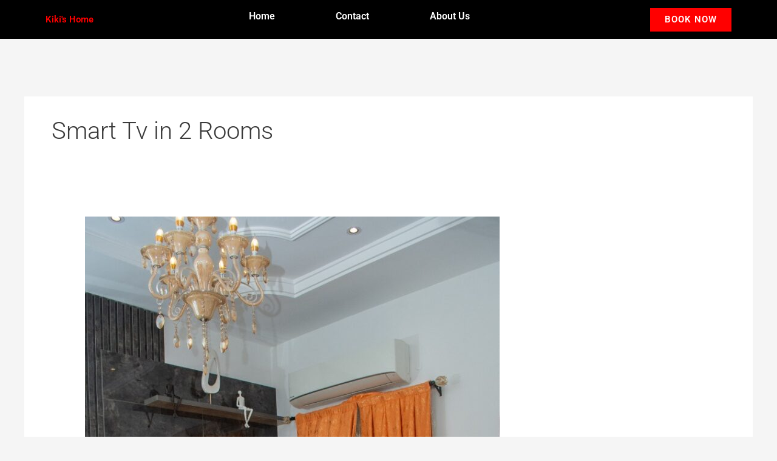

--- FILE ---
content_type: text/css
request_url: https://kikishomeapartments.com/wp-content/uploads/elementor/css/post-238.css?ver=1767648246
body_size: 916
content:
.elementor-238 .elementor-element.elementor-element-58ed49cc:not(.elementor-motion-effects-element-type-background), .elementor-238 .elementor-element.elementor-element-58ed49cc > .elementor-motion-effects-container > .elementor-motion-effects-layer{background-color:#000000;}.elementor-238 .elementor-element.elementor-element-58ed49cc > .elementor-container{min-height:0px;}.elementor-238 .elementor-element.elementor-element-58ed49cc{transition:background 0.3s, border 0.3s, border-radius 0.3s, box-shadow 0.3s;margin-top:0px;margin-bottom:35px;}.elementor-238 .elementor-element.elementor-element-58ed49cc > .elementor-background-overlay{transition:background 0.3s, border-radius 0.3s, opacity 0.3s;}.elementor-bc-flex-widget .elementor-238 .elementor-element.elementor-element-c5ae5ec.elementor-column .elementor-widget-wrap{align-items:flex-end;}.elementor-238 .elementor-element.elementor-element-c5ae5ec.elementor-column.elementor-element[data-element_type="column"] > .elementor-widget-wrap.elementor-element-populated{align-content:flex-end;align-items:flex-end;}.elementor-widget-heading .elementor-heading-title{font-family:var( --e-global-typography-primary-font-family ), Sans-serif;font-weight:var( --e-global-typography-primary-font-weight );color:var( --e-global-color-primary );}.elementor-238 .elementor-element.elementor-element-26c9ea6 .elementor-heading-title{color:#F80101;}.elementor-widget-navigation-menu .menu-item a.hfe-menu-item.elementor-button{background-color:var( --e-global-color-accent );font-family:var( --e-global-typography-accent-font-family ), Sans-serif;font-weight:var( --e-global-typography-accent-font-weight );}.elementor-widget-navigation-menu .menu-item a.hfe-menu-item.elementor-button:hover{background-color:var( --e-global-color-accent );}.elementor-widget-navigation-menu a.hfe-menu-item, .elementor-widget-navigation-menu a.hfe-sub-menu-item{font-family:var( --e-global-typography-primary-font-family ), Sans-serif;font-weight:var( --e-global-typography-primary-font-weight );}.elementor-widget-navigation-menu .menu-item a.hfe-menu-item, .elementor-widget-navigation-menu .sub-menu a.hfe-sub-menu-item{color:var( --e-global-color-text );}.elementor-widget-navigation-menu .menu-item a.hfe-menu-item:hover,
								.elementor-widget-navigation-menu .sub-menu a.hfe-sub-menu-item:hover,
								.elementor-widget-navigation-menu .menu-item.current-menu-item a.hfe-menu-item,
								.elementor-widget-navigation-menu .menu-item a.hfe-menu-item.highlighted,
								.elementor-widget-navigation-menu .menu-item a.hfe-menu-item:focus{color:var( --e-global-color-accent );}.elementor-widget-navigation-menu .hfe-nav-menu-layout:not(.hfe-pointer__framed) .menu-item.parent a.hfe-menu-item:before,
								.elementor-widget-navigation-menu .hfe-nav-menu-layout:not(.hfe-pointer__framed) .menu-item.parent a.hfe-menu-item:after{background-color:var( --e-global-color-accent );}.elementor-widget-navigation-menu .hfe-nav-menu-layout:not(.hfe-pointer__framed) .menu-item.parent .sub-menu .hfe-has-submenu-container a:after{background-color:var( --e-global-color-accent );}.elementor-widget-navigation-menu .hfe-pointer__framed .menu-item.parent a.hfe-menu-item:before,
								.elementor-widget-navigation-menu .hfe-pointer__framed .menu-item.parent a.hfe-menu-item:after{border-color:var( --e-global-color-accent );}
							.elementor-widget-navigation-menu .sub-menu li a.hfe-sub-menu-item,
							.elementor-widget-navigation-menu nav.hfe-dropdown li a.hfe-sub-menu-item,
							.elementor-widget-navigation-menu nav.hfe-dropdown li a.hfe-menu-item,
							.elementor-widget-navigation-menu nav.hfe-dropdown-expandible li a.hfe-menu-item,
							.elementor-widget-navigation-menu nav.hfe-dropdown-expandible li a.hfe-sub-menu-item{font-family:var( --e-global-typography-accent-font-family ), Sans-serif;font-weight:var( --e-global-typography-accent-font-weight );}.elementor-238 .elementor-element.elementor-element-4197c56 .menu-item a.hfe-menu-item{padding-left:50px;padding-right:50px;}.elementor-238 .elementor-element.elementor-element-4197c56 .menu-item a.hfe-sub-menu-item{padding-left:calc( 50px + 20px );padding-right:50px;}.elementor-238 .elementor-element.elementor-element-4197c56 .hfe-nav-menu__layout-vertical .menu-item ul ul a.hfe-sub-menu-item{padding-left:calc( 50px + 40px );padding-right:50px;}.elementor-238 .elementor-element.elementor-element-4197c56 .hfe-nav-menu__layout-vertical .menu-item ul ul ul a.hfe-sub-menu-item{padding-left:calc( 50px + 60px );padding-right:50px;}.elementor-238 .elementor-element.elementor-element-4197c56 .hfe-nav-menu__layout-vertical .menu-item ul ul ul ul a.hfe-sub-menu-item{padding-left:calc( 50px + 80px );padding-right:50px;}.elementor-238 .elementor-element.elementor-element-4197c56 .menu-item a.hfe-menu-item, .elementor-238 .elementor-element.elementor-element-4197c56 .menu-item a.hfe-sub-menu-item{padding-top:14px;padding-bottom:14px;}body:not(.rtl) .elementor-238 .elementor-element.elementor-element-4197c56 .hfe-nav-menu__layout-horizontal .hfe-nav-menu > li.menu-item{margin-bottom:10px;}.elementor-238 .elementor-element.elementor-element-4197c56 ul.sub-menu{width:220px;}.elementor-238 .elementor-element.elementor-element-4197c56 .sub-menu a.hfe-sub-menu-item,
						 .elementor-238 .elementor-element.elementor-element-4197c56 nav.hfe-dropdown li a.hfe-menu-item,
						 .elementor-238 .elementor-element.elementor-element-4197c56 nav.hfe-dropdown li a.hfe-sub-menu-item,
						 .elementor-238 .elementor-element.elementor-element-4197c56 nav.hfe-dropdown-expandible li a.hfe-menu-item,
						 .elementor-238 .elementor-element.elementor-element-4197c56 nav.hfe-dropdown-expandible li a.hfe-sub-menu-item{padding-top:15px;padding-bottom:15px;}.elementor-238 .elementor-element.elementor-element-4197c56 .hfe-nav-menu__toggle{margin:0 auto;}.elementor-238 .elementor-element.elementor-element-4197c56 .menu-item a.hfe-menu-item, .elementor-238 .elementor-element.elementor-element-4197c56 .sub-menu a.hfe-sub-menu-item{color:#FFFFFF;}.elementor-238 .elementor-element.elementor-element-4197c56 .sub-menu,
								.elementor-238 .elementor-element.elementor-element-4197c56 nav.hfe-dropdown,
								.elementor-238 .elementor-element.elementor-element-4197c56 nav.hfe-dropdown-expandible,
								.elementor-238 .elementor-element.elementor-element-4197c56 nav.hfe-dropdown .menu-item a.hfe-menu-item,
								.elementor-238 .elementor-element.elementor-element-4197c56 nav.hfe-dropdown .menu-item a.hfe-sub-menu-item{background-color:#FF0000;}.elementor-238 .elementor-element.elementor-element-4197c56 .sub-menu li.menu-item:not(:last-child),
						.elementor-238 .elementor-element.elementor-element-4197c56 nav.hfe-dropdown li.menu-item:not(:last-child),
						.elementor-238 .elementor-element.elementor-element-4197c56 nav.hfe-dropdown-expandible li.menu-item:not(:last-child){border-bottom-style:solid;border-bottom-color:#c4c4c4;border-bottom-width:1px;}.elementor-widget-button .elementor-button{background-color:var( --e-global-color-accent );font-family:var( --e-global-typography-accent-font-family ), Sans-serif;font-weight:var( --e-global-typography-accent-font-weight );}.elementor-238 .elementor-element.elementor-element-14dafadd .elementor-button{background-color:#FF0000;font-weight:600;text-transform:uppercase;letter-spacing:1px;fill:#FFFFFF;color:#FFFFFF;border-radius:0px 0px 0px 0px;}.elementor-238 .elementor-element.elementor-element-14dafadd .elementor-button:hover, .elementor-238 .elementor-element.elementor-element-14dafadd .elementor-button:focus{color:var( --e-global-color-secondary );}.elementor-238 .elementor-element.elementor-element-14dafadd .elementor-button:hover svg, .elementor-238 .elementor-element.elementor-element-14dafadd .elementor-button:focus svg{fill:var( --e-global-color-secondary );}@media(max-width:1024px){.elementor-238 .elementor-element.elementor-element-58ed49cc{padding:0px 25px 0px 25px;}}@media(max-width:767px){.elementor-238 .elementor-element.elementor-element-58ed49cc{padding:0px 5px 0px 5px;}.elementor-238 .elementor-element.elementor-element-c5ae5ec{width:30%;}.elementor-238 .elementor-element.elementor-element-929caac{width:20%;}.elementor-238 .elementor-element.elementor-element-40483c4c{width:50%;}}

--- FILE ---
content_type: text/css
request_url: https://kikishomeapartments.com/wp-content/uploads/elementor/css/post-451.css?ver=1768241914
body_size: 435
content:
.elementor-451 .elementor-element.elementor-element-ed69d70:not(.elementor-motion-effects-element-type-background), .elementor-451 .elementor-element.elementor-element-ed69d70 > .elementor-motion-effects-container > .elementor-motion-effects-layer{background-color:#000000;}.elementor-451 .elementor-element.elementor-element-ed69d70{transition:background 0.3s, border 0.3s, border-radius 0.3s, box-shadow 0.3s;}.elementor-451 .elementor-element.elementor-element-ed69d70 > .elementor-background-overlay{transition:background 0.3s, border-radius 0.3s, opacity 0.3s;}.elementor-widget-heading .elementor-heading-title{font-family:var( --e-global-typography-primary-font-family ), Sans-serif;font-weight:var( --e-global-typography-primary-font-weight );color:var( --e-global-color-primary );}.elementor-451 .elementor-element.elementor-element-a77ca06{text-align:center;}.elementor-451 .elementor-element.elementor-element-a77ca06 .elementor-heading-title{font-family:"Antic Didone", Sans-serif;font-size:20px;font-weight:100;color:#FFFFFF;}.elementor-widget-text-editor{font-family:var( --e-global-typography-text-font-family ), Sans-serif;font-weight:var( --e-global-typography-text-font-weight );color:var( --e-global-color-text );}.elementor-widget-text-editor.elementor-drop-cap-view-stacked .elementor-drop-cap{background-color:var( --e-global-color-primary );}.elementor-widget-text-editor.elementor-drop-cap-view-framed .elementor-drop-cap, .elementor-widget-text-editor.elementor-drop-cap-view-default .elementor-drop-cap{color:var( --e-global-color-primary );border-color:var( --e-global-color-primary );}.elementor-451 .elementor-element.elementor-element-d14774a{text-align:center;font-family:"Roboto", Sans-serif;font-size:16px;font-weight:100;line-height:1px;color:#FFFFFF;}.elementor-451 .elementor-element.elementor-element-0cb8685{text-align:center;}.elementor-451 .elementor-element.elementor-element-0cb8685 .elementor-heading-title{font-family:"Antic Didone", Sans-serif;font-size:20px;font-weight:100;color:#FFFFFF;}.elementor-451 .elementor-element.elementor-element-41ca61f{--grid-template-columns:repeat(4, auto);--icon-size:26px;--grid-column-gap:0px;--grid-row-gap:0px;}.elementor-451 .elementor-element.elementor-element-41ca61f .elementor-widget-container{text-align:center;}.elementor-451 .elementor-element.elementor-element-41ca61f .elementor-social-icon{background-color:#FFFFFF00;--icon-padding:0.9em;}.elementor-451 .elementor-element.elementor-element-41ca61f .elementor-social-icon i{color:#FFFFFF;}.elementor-451 .elementor-element.elementor-element-41ca61f .elementor-social-icon svg{fill:#FFFFFF;}.elementor-451 .elementor-element.elementor-element-0f456ff{text-align:center;font-family:"Roboto", Sans-serif;font-size:12px;font-weight:100;letter-spacing:1.6px;color:#FFFFFF;}.elementor-451 .elementor-element.elementor-element-ebee992{text-align:center;}.elementor-451 .elementor-element.elementor-element-ebee992 .elementor-heading-title{font-family:"Antic Didone", Sans-serif;font-size:20px;font-weight:100;-webkit-text-stroke-color:#000;stroke:#000;color:#FFFFFF;}.elementor-451 .elementor-element.elementor-element-871eab3{text-align:center;font-family:"Roboto", Sans-serif;font-weight:200;line-height:1px;letter-spacing:1.3px;color:#FFFFFF;}

--- FILE ---
content_type: text/css
request_url: https://kikishomeapartments.com/wp-content/uploads/elementor/google-fonts/css/anticdidone.css?ver=1755362858
body_size: 95
content:
/* latin */
@font-face {
  font-family: 'Antic Didone';
  font-style: normal;
  font-weight: 400;
  src: url(https://kikishomeapartments.com/wp-content/uploads/elementor/google-fonts/fonts/anticdidone-16d810ed.woff2) format('woff2');
  unicode-range: U+0000-00FF, U+0131, U+0152-0153, U+02BB-02BC, U+02C6, U+02DA, U+02DC, U+0304, U+0308, U+0329, U+2000-206F, U+20AC, U+2122, U+2191, U+2193, U+2212, U+2215, U+FEFF, U+FFFD;
}
